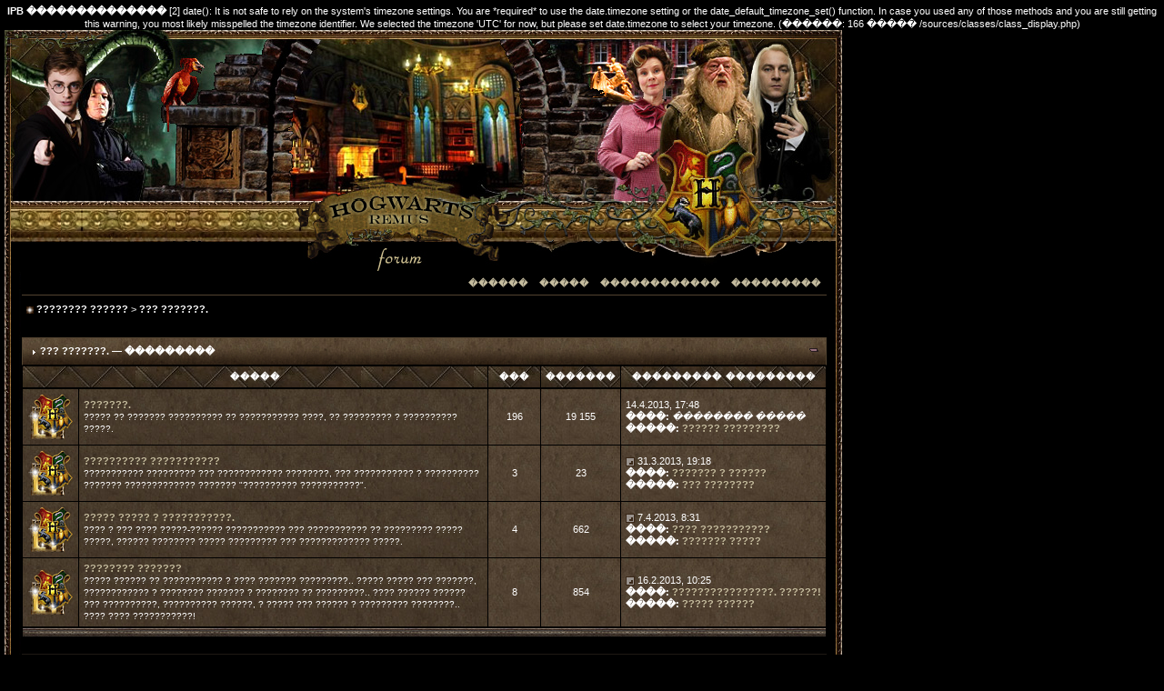

--- FILE ---
content_type: text/html; charset=UTF-8
request_url: http://magic-britain.ru/erised/index.php?s=bc0fedda6e1f080c07e1c2b530e131eb&showforum=34
body_size: 41354
content:
<b>IPB ��������������</b> [2] date(): It is not safe to rely on the system's timezone settings. You are *required* to use the date.timezone setting or the date_default_timezone_set() function. In case you used any of those methods and you are still getting this warning, you most likely misspelled the timezone identifier. We selected the timezone 'UTC' for now, but please set date.timezone to select your timezone. (������: 166 ����� /sources/classes/class_display.php)<br />
<head>
<meta http-equiv="content-type" content="text/html; charset=windows-1251" />
<link rel="shortcut icon" href="favicon.ico" />
<title>???????? ?????? -> ??? ???????.</title>
 
<style type="text/css">
	/* 
 * ========================================
 * global element styles 
 * ========================================
 */

html{
	overflow-x: auto; /* fixes MSIE scrollbar bug DO NOT REMOVE, has no effect in Mozilla, or Opera */
}

body{ 
	background: #000000;
	color: #fff;
	font-family: Verdana, Tahoma, Arial, Trebuchet MS, Sans-Serif, Georgia, Courier, Times New Roman, Serif;
	font-size: 10px;
	line-height: 135%;
	margin: 5px;
	padding: 0px; /* required for Opera to have 0 margin */
	text-align: center; /* centers board in MSIE */
}

/* 
 * ========================================
 * Set up IPB table
 * ========================================
 */
 
.ipbtable { width:100% }

table.ipbtable,
tr.ipbtable,
td.ipbtable
{ /* required for text in tables, because tables do not inherit from body */
	background: transparent;
	color: #fff;
	font-size: 10px;
	line-height: 135%;
}

.ipbtable td,
.divpad{ /* gives all tables faux cellpadding of 5px */
	padding: 5px;
}

td.nopad{ /* allows some tables to have no padding on the td */
	padding: 0;
}



form{
	display: inline;
	margin: 0; /* removes mystery form tag gapping */
	padding: 0; /* removes mystery form tag gapping */
}

img{
	border: 0; /* makes sure linked images do not have a border */
	vertical-align: middle;
}

/* 
 * ========================================
 * global hyperlink styles 
 * ========================================
 */

a:link,
a:visited,
a:active{
	background: transparent;
	color: #C5BC9E;
	text-decoration: none;
    font-weight: bold;
}

a:hover{
	background: transparent;
	color: #fff;
	font-weight: bold;
}

/* 
 * ========================================
 * Main wrapper, this controls the overall width of the board in you browser view window. 
 * ========================================
 */

#ipbwrapper{ 
	margin: 20px auto 20px auto; /* centers the box, no matter the overall width, also applies a 20px gap at the top and bottom of the board */
	text-align: left; /* re_aligns text to left second part of two part MSIE centering workaround */
	/* EDIT THIS TO CHANGE THE WIDTH OF THE BOARD -> 750px is a common fixed resolution size */
	width: 98%;
}

/* 
 * ========================================
 * styles for pagination links 
 * ========================================
 */
 

.pagelink,
.pagelinklast,
.pagecurrent,
.minipagelink,
.minipagelinklast{
	background: #132734;
	border: 1px solid #000;
	padding: 1px 3px 1px 3px;
}

.pagelinklast,
.minipagelinklast{
	background: #1F1913;
}


.pagecurrent{
	background: #3A5A6F;
}

.minipagelink,
.minipagelinklast{
	border: 1px solid #000;
	font-size: 10px;
	margin: 0 1px 0 0;
}

.pagelink a:active,
.pagelink a:visited,
.pagelink a:link,
.pagelinklast a:active,
.pagelinklast a:visited,
.pagelinklast a:link,
.pagecurrent a:active,
.pagecurrent a:visited,
.pagecurrent a:link,
.minipagelink a:active,
.minipagelink a:visited,
.minipagelink a:link,
.minipagelinklast a:active,
.minipagelinklast a:visited,
.minipagelinklast a:link{
	text-decoration: none;
}

/* fake button effect for some links */
.fauxbutton{
	background: #1F1913;
	border: 1px solid #000;
	font-size: 10px;
	font-weight: bold;
	padding: 4px;
}

.fauxbutton a:link,
.fauxbutton a:visited,
.fauxbutton a:active{
	color: #C5BC9E !important;
	text-decoration: none;
}

.forumdesc,
.forumdesc a:link,
.forumdesc a:visited,
.forumdesc a:active{ 
	background: transparent;
	font-size: 10px; 
	color: #fff;
	line-height: 135%;
	margin: 2px 0 0 0;
	padding: 0;
}

/* =================================================================================== */
/* =================================================================================== */
/* =================================================================================== */

.searchlite {
	background-color:yellow;
	font-weight:bold;
	color: red;
}

.activeusers{
	background: #1F1913;
	border: 1px solid #000;
	color: #fff;
	margin: 0px;
	padding: 1px;
}

.activeuserposting a:link,
.activeuserposting a:visited,
.activeuserposting a:active,
.activeuserposting
{
	font-style:italic;
	text-decoration: none;
	border-bottom:1px dotted black;
}

fieldset.search{ 
	line-height: 150%;
	padding: 6px; 
}

label{ 
	cursor: pointer; 
}

img.attach{ 
	background: #808080 url(style_images/remus/click2enlarge.gif) no-repeat top right;
	border: 1px solid #808080;
	margin: 0 2px 0 0;
	padding: 11px 2px 2px 2px;
}

.thumbwrap,
.thumbwrapp,
.fullimagewrap{
	border: 1px solid #072A66;
	margin: 2px;
}

.thumbwrapp{
	border: 2px solid #660707;
}

.fullimagewrap{
	background: #F5F9FD;
	text-align: center;
	margin: 5px 0 5px 0;
	padding: 5px;
}

.thumbwrap h4,
.thumbwrapp h4{	
	background: #DDE6F2;
	border: 0 !important;
	border-bottom: 1px solid #555 !important;
	color: #555; 
	font-size: 10px;
	font-weight: bold; 
	margin: 0;
	padding: 5px;
}

.thumbwrap p,
.thumbwrapp p{
	background: #EEF2F7 !important;
	border: 0 !important;
	border-top: 1px solid #555 !important;
	margin: 0 !important;
	padding: 5px !important;
	text-align: left;
}

.thumbwrap p.alt,
.thumbwrapp p.alt{
	background: #DFE6EF !important;
	margin: 0 !important;
	padding: 5px !important;
	text-align: left;
}

.thumbwrapp p.pin{
	background: #EFDFDF !important;
	text-align: center !important;
}
	
.thumbwrap img.galattach,
.thumbwrapp img.galattach{
	background: #FFF url(style_images/remus/img_larger.gif) no-repeat bottom right;
	border: 1px solid #000;
	margin: 5px;
	padding: 2px 2px 10px 2px;
}

li.helprow{ 
	margin: 0 0 10px 0;
	padding: 0; 
}

ul#help{ 
	padding: 0 0 0 15px; 
}

.warngood,
.warnbad{ 
	color: #0B9500;
	font-weight: bold;
}

.warnbad{ 
	color: #DD0000;
}

#padandcenter{ 
	margin: 0 auto 0 auto;
	padding: 14px 0 14px 0;
	text-align: center;
}

#profilename{ 
	font-size: 28px; 
	font-weight: bold; 
}

#photowrap{ 
	padding: 6px; 
}

#phototitle{ 
	border-bottom: 1px solid #000; 
	font-size: 24px; 
}

#photoimg{ 
	margin: 15px 0 0 0;
	text-align: center; 
} 

#ucpmenu,
#ucpcontent{ 
	background: transparent url(style_images/remus/mbg.jpg);
	border: 1px solid #000;
	line-height: 150%;
}

#ucpmenu p{ 
	margin: 0; 
	padding: 2px 5px 6px 9px;
}

#ucpmenu a:link, 
#ucpmenu a:active, 
#ucpmenu a:visited{ 
	text-decoration: none; 
}

#ucpcontent{ 
	width: auto;
}

#ucpcontent p{ 
	margin: 0;
	padding: 10px;
}

.activeuserstrip{ 
	background: #1F1913;
	padding: 6px;
}

/* Topic View elements */
.signature{  
	background: transparent;
	color: #ccc; 
	font-size: 10px;
	line-height: 150%;
}

.postdetails{ 
	font-size: 10px;
	line-height:140%;
}

.postcolor{ 
	font-size: 12px; 
	line-height: 160%;
}

.normalname{ 
	color: #003;
	font-size: 11px; 
	font-weight: bold; 
}

.normalname a:link, 
.normalname a:visited, 
.normalname a:active{ 
	font-size: 11px;
}

.post1,
.bg1{ 
        background: transparent url(style_images/remus/mbg.jpg);
	font-size: 11px;
}

.post2,
.bg3{ 
        background: transparent url(style_images/remus/mbg2.jpg);
	font-size: 11px;
}

.row2shaded,
.post1shaded { background: transparent url(style_images/remus/mbg2.jpg); }
.row4shaded,
.post2shaded { background: transparent url(style_images/remus/mbg2.jpg); }

.row1
{ 
	background: transparent url(style_images/remus/mbg.jpg);
	font-size: 11px; 
}
.row2
{ 
	background: transparent url(style_images/remus/mbg2.jpg);
	font-size: 11px; 
}

.darkrow1{ 
	background: transparent url(style_images/remus/mbg.jpg);
	color: #fff; 
	font-size: 10px;
}

.darkrow3{ 
	background: transparent url(style_images/remus/mbg.jpg);
	color: #fff
	font-size: 10px;
}

/* tableborders gives the white column / row lines effect */
.plainborder,
.tablefill,
.tablepad{ 
	background: #463627;
	border: 1px solid #000;
	color: #fff;
	font-family: Verdana, Tahoma, Arial, Trebuchet MS, Sans-Serif, Georgia, Courier, Times New Roman, Serif;
	font-size: 10px;
}

.tablefill,
.tablepad{ 
	padding: 2px 5px 6px 9px;  
}

.tablepad{ 
	border: 0 !important;
}

.wrapmini{ 
	float: left;
	line-height: 1.5em;
	width: 25%;
}

.pagelinks{
	float: left;
	line-height: 1.2em;
	width: 35%;
}

.desc{ 
	font-size: 10px; 
	color: #ccc;

}

.lastaction
{
	font-size: 10px; 
	color: #ccc;
}

.edit{ 
	font-size: 9px;
}

.thin{ 
	border: 1px solid #000;
	border-left: 0;
	border-right: 0;
	line-height: 150%;
	margin: 2px 0 2px 0;
	padding: 6px 0 6px 0;
}

/* =================================================================================== */
/* =================================================================================== */
/* =================================================================================== */

/* 
 * ========================================
 * calendar styles 
 * ========================================
 */
	
.calmonths{ 
	background: transparent url(style_images/remus/mbg.jpg);
	border: 1px solid #000;
	font-size: 18px; 
	font-weight: bold; 
	margin: 5px 0 5px 0;
	padding: 8px;
	text-align: center;
}

.weekday{
	font-size: 14px;
	font-weight: bold;
}

.calmonths a{
	text-decoration: none;
}

.calday,
.calweekday{ 
	background:transparent;
	color: #fff;
	font-size: 10px;
	font-weight: bold;
	margin: 0;
	padding: 4px;
	text-align: right;
}

.calweekday{
	border-right: 1px solid #000;
	color: #fff;
	font-size: 14px;
	padding: 6px;
	text-align: center;
}

.celltodayshaded,
.celldateshaded,
.cellblank,
.celldate,
.celltoday,
.mcellblank,
.mcelldate,
.mcelltoday{
	background: transparent url(style_images/remus/mbg.jpg);
	height: 100px;
	margin: 0;
	padding: 0;
	vertical-align: top;
}

.celltodayshaded,
.celldateshaded
{
	background: #E7DFE0;
}

.mcellblank,
.mcelldate,
.mcelltoday{
	height: auto;
}

.cellblank,
.mcellblank{
	background: transparent url(style_images/remus/mbg.jpg);
}

.celltoday,
.celltodayshaded,
.mcelltoday{
	border: 2px solid #432727;
}

.calranged
{
	border: 2px outset #463627;
	background: #463627;
	padding:4px;
}

.calitem
{
	border-bottom: 1px dotted #463627;
	padding:4px;
}

/* 
 * ========================================
 * form styles 
 * ========================================
 */

.input-warn,
.input-green,
input,
textarea,
select{
	background: #2D241B;
	border: 1px solid #000;
	color: #fff;
	font-family: verdana, helvetica, sans-serif;
	font-size: 10px;
	margin: 5px;
	padding: 2px;
	vertical-align: middle;
}

.input-warn,
.input-warn-content
{
	border: 1px solid #C00;
}

.input-ok,
.input-ok-content
{
	border: 1px solid #0C0;
}

.input-warn-content
{
	padding: 4px;
	margin: 4px;
	background-color: #FCC;
        color: #222;
}

.input-ok-content
{
	padding: 4px;
	margin: 4px;
	background-color: #CFC;
        color: #222;
}


.input-text
{
	color: #900;
}

select{
	border: 0;
	font-family: verdana, helvetica, sans-serif;
	font-size: 10px;
	margin: 0;
	padding: 0;
}

input.button{
	margin: 0;
	width: auto;
}

optgroup option{
	font-family: verdana, helvetica, sans-serif;
	font-size: 10px;
}

.codebuttons{ 
	font-family: Verdana, Helvetica, Sans-Serif; 
	font-size: 10px; 
	vertical-align: middle;
	margin:2px;
}

.textarea,
.searchinput,
.button,
.gobutton{
	background: #2D241B;
	border: 1px solid #000;
	color: #fff;
	font-family: Verdana, Helvetica, Sans-Serif;
	font-size: 10px;
	padding: 2px;
	vertical-align: middle;
}
	
.button{
	background: #2D241B;
}

.gobutton{
	background: transparent;
	border: 0;
	color: #2D241B;
	margin: 0;
	vertical-align: middle;
}

.radiobutton,
.checkbox,
.helpbox { 
	border: 0;
	vertical-align: middle;
}

/* 
 * class.formtable 
 *
 * used for tabled forms 
 * technically tables should not be used for form display 
 * but, in the case of IPB a table is easier to work with
 * for the average webmaster, who has little to no CSS knowledge.
 *
 */

.formtable{
	background: transparent;
}

.formtable td,
.pformleft,
.pformleftw,
.pformright{
	background: transparent url(style_images/remus/mbg.jpg);
	border: 1px solid #000;
	border-bottom: 0;
	border-left: 0;
	font-weight: bold;
	margin: 1px 0 0 0;
	padding: 6px;
	width: 25%;
} 

.formtable td.wider,
.pformleftw,
.pformright{
	width: 40%;
}

.formtable td.formright,
.pformright{
	border-right: 0;
	font-weight: normal;
	width: auto;
} 

.formtable td.formtitle,
.formsubtitle{
	background: #2D241B;
color: #FFF;
	border: 1px solid #000; 
	border-bottom: 0;
	border-left: 0;
	border-right: 0;
	font-weight: normal;
}

.formsubtitle{ 
	border: 0;
	color: #FFF;
	font-weight: bold;
	padding: 5px;
}

.formtable td.formstrip{
	background: transparent url(style_images/remus/mbg.jpg);
	border: 1px solid #000;
color: #FFF;
	border-left: 0;
	border-right: 0;
	font-weight: normal;
}

/* 
 * ========================================
 * new style quote and code wrappers MATT's DESIGN 
 * ========================================
 */

.quotetop,
.codetop,
.sqltop,
.htmltop{
	background: #000 url(style_images/remus/tile_cat.gif);
	border: 1px solid #000;
	color: #FFF;
	font-weight: bold;
	font-size: 10px;
	margin: 8px auto 0 auto;
	padding: 3px;
}

.quotemain,
.codemain,
.sqlmain,
.htmlmain{
	background: #463627;
	border: 1px solid #000;
	border-top: 0;
	color: #FFF;
	padding: 4px;
	margin: 0 auto 8px auto;
}

/* 
 * ========================================
 * old school quote and code styles - backwards compatibility 
 * ========================================
 */

#QUOTE,
#CODE{  
	background: #FAFCFE; 
	border: 1px solid #000; 
	color: #465584; 
	font-family: Verdana, Arial; 
	font-size: 10px; 
	padding: 2px; 
	white-space: normal;
}

#CODE{ 
	font-family: Courier, Courier New, Verdana, Arial;
}

/* 
 * ========================================
 * All New Styles 
 * ========================================
 */
.cleared{
	clear: both;
}

.borderwrap,
.borderwrapm{ /* this will affect the outlining border of all the tables and boxes through-out the skin. */
	background: transparent; 
font-size: 10px; 
	border: 1px solid #000;
	padding: 0; 
	margin: 0; 
}

.borderwrapm{
	margin: 5px;
}

.borderwrap h3,
.maintitle,
.maintitlecollapse{
	background: transparent url(style_images/remus/tile_cat.gif);
	border: 1px solid #524330;
	border-bottom: 1px solid #000;
	color: #FFF; 
	font-size: 11px;
	font-weight: bold; 
	margin: 0;
	padding: 8px;
}

.maintitle td {
	color: #FFF; 
	font-size: 12px;
	font-weight: bold;
}


.maintitlecollapse{
	border: 1px solid #524330;
}

.maintitle p,
.maintitlecollapse p,
.formsubtitle p{
	background: transparent !important;
	border: 0 !important;
	margin: 0 !important;
	padding: 0 !important;
}

.maintitle p.expand,
.maintitle p.goto,
.maintitlecollapse p.expand,
.formsubtitle p.members{
	float: right;
	width: auto !important;
}

.maintitle a:link, 
.maintitle a:visited,
.maintitlecollapse a:link, 
.maintitlecollapse a:visited{ 
	background: transparent;
	color: #FFF;
	text-decoration: none; 
}

.maintitle a:hover, 
.maintitle a:active,
.maintitlecollapse a:hover, 
.maintitlecollapse a:active{ 
	background: transparent;
	color: #FFF;
}

table th,
.borderwrap table th,
.subtitle,
.subtitlediv,
.postlinksbar{ 
	background: transparent url(style_images/remus/tile_sub.gif);
	border-bottom: 1px solid #000;
	color: #fff; 
	font-size: 10px;
	font-weight: bold; 
	letter-spacing: 1px;
	margin: 0; 
	padding: 5px; 
}

.subtitlediv{
	border: 1px solid #524330;
	border-bottom: 1px solid #000;
	text-align: right;
}

.borderwrap table th a:link,
.subtitle a:link,
.subtitlediv a:link,
.borderwrap table th a:visited,
.subtitle a:visited, 
.subtitlediv a:visited, 
.borderwrap table th a:active,
.subtitle a:active,
.subtitlediv a:active,
.borderwrap table th a:hover,
.subtitle a:hover,
.subtitlediv a:hover{ 
	background: transparent;
	color: #fff;
	text-decoration: none; 
}

.borderwrap h4{
	background: transparent url(style_images/remus/mbg.jpg);
	border: 1px solid #000;
	border-bottom: 1px solid #524330;
	border-top: 1px solid #524330;
	color: #fff; 
	font-size: 10px;
	font-weight: bold; 
	margin: 0;
	padding: 5px;
}

.borderwrap p{
	background: transparent url(style_images/remus/mbg.jpg);
	border: 1px solid #000;
	margin: 5px;
	padding: 10px;
	text-align: left;
}

td.formbuttonrow,
.borderwrap p.formbuttonrow,
.borderwrap p.formbuttonrow1{
	background: #2D241B; !important; 
	border: 1px solid #000;
	border-top: 1px solid #000;
	margin: 0px !important;
	padding: 5px !important;
	text-align: center;
}

td.formbuttonrow{
	border-bottom: 0;
	border-left: 0;
	border-right: 0;
}

.borderwrap p.formbuttonrow1{
	background: #463627 !important;
	border: 0;
	border-top: 1px solid #000;
}

.bar,
.barb,
.barc{
	background: transparent url(style_images/remus/mbg.jpg);
	border: 1px solid #524330;
	font-size: 10px;
}

.barc{
	border-bottom: 0;
	font-size: 10px;
}

.bar p,
.barb p,
.barc p{
	background: transparent;
	border: 0;
	color: #fff;
	font-size: 10px;
	margin: 0;
	padding: 5px;
	text-align: left;
}

.barb p{
	text-align: right;
}

.bar p.over,
.bar p.overs,
.barc p.over,
.barc p.overs{
	float: right;
}

.barb p.over,
.barb p.overs{
	float: left;
}

.bar p.overs,
.barb p.overs,
.barc p.overs{
	position: relative;
	top: 5px;
}

.catend{
background: transparent url(style_images/remus/catend.jpg);	
	color: #fff;
	font-size: 1px;
	height: 5px;
}

.newslink{
	background: transparent url(style_images/remus/mbg.jpg);
	border: 1px solid #000;
	margin: 0;
	width: 100%;
}

.newslink td{
	color: #fff;
	font-size: 10px;
	padding: 5px 5px 5px 10px;
}

.newslink span{
	background: transparent;
	color: #fff;
	font-style: italic;
	font-weight: normal;
}

.newslink input{
	background: #2E2517;
	border: 1px solid #000;
	color: #fff;
	font-size: 10px;
	padding: 3px;
	vertical-align: middle;
	width: auto;
}

.newslink input.button{
	background: transparent;
	border: 0;
	color: #fff;
	vertical-align: middle;
}

.fieldwrap{
	background: transparent url(style_images/remus/mbg.jpg);
	border: 1px solid #000;
	border-top: 0;
	margin: 5px;
	padding: 0;
	text-align: left;
}

.fieldwrap h4{
	background: #463627;
	border: 1px solid #000;
	border-left: 0;
	border-right: 0;
	color: #fff; 
	font-size: 10px;
	font-weight: bold; 
	margin: 0;
	padding: 5px;
}

.errorwrap {
	background: #463627;
	border: 1px solid #000;
	border-top: 0;
	margin: 5px;
	padding: 0;
}


.errorwrap h4 {
	background: #463627;
	border: 1px solid #000;
	border-left: 0;
	border-right: 0;
	color: #fff; 
	font-size: 10px;
	font-weight: bold; 
	margin: 0;
	padding: 5px;
}

.errorwrap p {
	background: transparent;
	border: 0;
	color: #fff;
	margin: 0;
	padding: 8px;
}


.ruleswrap{
	background: transparent url(style_images/remus/mbg.jpg);
	border: 1px solid #000;
	color: #fff; 
	margin: 5px 0 5px 0;
	padding: 5px;
}

#redirectwrap{
	background: #0D1F28;
	border: 1px solid #000;
	margin: 200px auto 0 auto;
	text-align: left;
	width: 500px;
}

#redirectwrap h4{
	background: #463627 url(style_images/remus/tile_cat.gif);
	border-bottom: 1px solid #000;
	color: #fff;
	font-size: 14px;
	margin: 0;
	padding: 5px;
}

#redirectwrap p{
	margin: 0;
	padding: 5px;
}

#redirectwrap p.redirectfoot{
	background: #1F1913;
	border-top: 1px solid #000;
	text-align: center;
}


#gfooter{
	background: #1F1913;
	margin: 5px 0 5px 0;
	padding: 0;
	width: 100%;
	border: 1px solid #000;
}

#gfooter td{
	color: #fff;
	font-size: 10px;
	padding: 4px;
}

#gfooter a:link,
#gfooter a:visited{
	color: #fff;
}

#logostrip{ 
	background: #000 url(style_images/remus/tile_logo.gif);
	border: 1px solid #524330;
	height: 57px;
	margin: 0;
	padding: 0;
}

#logographic{
	background: transparent url(style_images/remus/logo4.gif) no-repeat left;
	height: 57px;
	margin: 0;
	padding: 0;
}

#submenu{ 
	background: transparent;
	border-bottom: 1px solid #524330;
	border-top: 0;
	color: #fff; 
	margin: 0; 
}

#userlinks,
#userlinksguest{ 
	background: #1F1913;
	border: 1px solid #000;
	margin: 5px 0 5px 0;
	padding: 0 5px 0 5px;
}

#userlinksguest{ 
	background: #1F1913;
	border: 1px solid #000;
}

#submenu p,
#userlinks p,
#userlinksguest p{
	background: transparent !important;
	border: 0 !important;
	font-size: 10px;
	font-weight: bold; 
	letter-spacing: 1px;
	margin: 0 !important;
	padding: 7px 0 7px 0; 
	text-align: right;
}

#userlinks p,
#userlinksguest p{
	font-weight: normal;
	letter-spacing: 0;
}

#submenu p.home,
#userlinks p.home,
#userlinksguest p.home{
	float: left;
}

#userlinksguest p.pcen{
	text-align: center;
}

#submenu a:link, 
#submenu  a:visited{ 
	background: transparent; 
	color: #C5BC9E; 
	padding: 0 6px 0 6px;
	text-decoration: none;
}

#submenu a:hover, 
#submenu a:active{
	background: transparent; 
	color: #FFF; 
}

#navstrip{ 
	background: transparent;
	color: #ccc;
	font-size: 11px;
	font-weight: bold;
	margin: 0 0 5px 0;
	padding: 8px 0 8px 6px; 
}

#navstrip a:link, 
#navstrip  a:visited{ 
	background: transparent; 
	color: #fff; 
	text-decoration: none;
}

#navstrip a:hover, 
#navstrip a:active{
	background: transparent; 
	color: #FFF; 
}

.toplinks{
	background: transparent;
	color: #fff;
	margin: 0;
	padding: 0 0 5px 0;
	text-align: right;
}

.toplinks span{
	background: transparent url(style_images/remus/mbg.jpg);
	border: 1px solid #000;
	border-bottom: 0;
	color: #fff;
	font-size: 10px;
	font-weight: bold;
	margin: 0 10px 0 0;
	padding: 5px;
}

.copyright{ 
	background: transparant;
	font-size: 10px; 
	margin: 0 0 5px 0;
	padding: 8px;
}

/* 
 * ========================================
 * print page styles 
 * ========================================
 */

#print{
	margin: 20px auto 20px auto;
	padding: 0;
	text-align: left;
	width: 85%;
}

#print h1,
#print h2,
#print h3,
#print h4,
#print p{
	color: #fff;
	font-size: 18px;
	font-weight: bold;
	margin: 0;
	padding: 8px;
}

#print h2,
#print h3,
#print p{
	border-bottom: 1px solid #999;
	font-size: 10px;
	font-weight: normal;
}

#print h3{
	background: #000;
	font-size: 10px;
	font-weight: bold;
	margin: 0 0 10px 0;
}

#print h4{
	background: #000;
	font-size: 10px;
}

#print p{
	margin: 0 0 5px 0;
	padding: 10px;
}

#print p.printcopy{
	border: 0;
	color: #000;
	text-align: center;
}

/* ============================================================== */
/* RTE STYLES
/* ============================================================== */

.rteimage {
	/*background: #D3D3D3;*/
	/*border: 1px outset transparent*/;
	cursor: pointer;
	cursor: hand;
	padding:1px;
}

.rteImageRaised {
	/*background: #D3D3D3;*/
	border: 1px outset;
	cursor: pointer;
	cursor: hand;
	padding:0px;
}

.rteImageLowered {
	/*background: #D3D3D3;*/
	border: 1px inset;
	cursor: pointer;
	cursor: hand;
	padding:0px;
}

.rteimage:hover {
	background: #EBEBEB;
	cursor: pointer;
	cursor: hand;
}

.rteVertSep {
	margin: 0 4px 0 4px;
}

.rteBack {
	background: #D3D3D3;
	border: 1px outset;
	letter-spacing: 0;
	padding: 2px;
}

/* used in ips_rte.js - do not remove */
.rtebottombutton
{
	font-size:10px;
	border:1px solid #000;
	border-top:0px;
	padding:3px;
	margin:0px;
	background-color: #2D241B;
}

/* used in ips_rte.js - do not remove */
.rtebottombuttonon
{
	font-size:10px;
	border:1px solid #777;
	border-top:0px;
	padding:3px;
	margin:0px;
	background-color: #D3D3D3;
}

.rtebuttonbar1 {
	/*background: #D3D3D3;*/
	background-image: url(style_images/remus/folder_rte_images/rte_tile.gif);
	border: 1px solid gray;
	border-bottom:0px;
	letter-spacing: 0;
	padding: 2px;
	height:26px;
}

.rtebuttonbar2 {
	/*background: #D3D3D3;*/
	background-image: url(style_images/remus/folder_rte_images/rte_tile.gif);
	border: 1px solid gray;
	border-top:1px solid gray;
	letter-spacing: 0;
	padding: 2px;
	height:26px;
}

.rtebuttonbar1 tbody tr td,
.rtebuttonbar1 tr td,
.rtebuttonbar2 tbody tr td,
.rtebuttonbar2 tr td,
.rteBack tbody tr td,
.rteBack tr td
{
	/*background: #D3D3D3;*/
	padding: 0;
}

.rteDiv {
	display: block;
	position: relative;
	padding:0px;
	margin:0px;
}

.rteiframe
{
	border:1px solid #000;
	background-color:#2D241B;
	color: #fff;
}

.rteselectbox
{
	font-size:11px;
}



.dny-edit-title
{
	border:0px;
	padding:3px;
	margin:0px;
	background: #D1DCEB; 
	color: #3A4F6C; 
}


/* ======================================== */
/* TABS
/* ======================================== */

.tabon
{
	border-top:1px solid #999;
	border-left:1px solid #999;
	border-right:1px solid #999;
	background-color:#463627;
	padding:8px;
	padding-bottom:9px;
	font-size:10px;
	float:left;
	width:auto;
	margin-top:3px;
}

.taboff
{
	border-top: 1px solid #777;
	border-left: 1px solid #777;
	border-right: 1px solid #777;
	background-color: #1F1913;
	color: #FFFFFF;
	padding: 8px;
	font-size:10px;
	float: left;
	width: auto;
	margin-top:3px;
font-weight: lighter;
}

.tabon a:link, 
.tabon a:visited, 
.tabon a:active
{
	text-decoration:none;
	color: #FFFFFF;
font-weight: lighter;
}

.taboff a:link, 
.taboff a:visited, 
.taboff a:active
{
	text-decoration:none;
	color: #C5BC9E;
font-weight: lighter;
}

.mya-back
{
	background: #1F1913;
	margin:1px;
}

.mya-content
{
	background: #463627;
	padding:8px;
	margin:1px;
	border: 1px solid #777;
}


/* -------------------------------- */
/* Create PM box defaults           */
/* -------------------------------- */

.iframeshim
{
	position:absolute;
	display:none;
	background: #FFF;
	filter:alpha(opacity=0);
	border:0px;
	width:auto;
	height:auto;
}



/* -------------------------------- */
/* Experimental                     */
/* -------------------------------- */

.popupmenu
{
background: transparent url(style_images/remus/mbg.jpg);
border: 1px solid #524330;
text-align:left;
font-size:10px;
white-space:nowrap;
/*padding:3px 5px 3px 3px;*/
/*width:300px;*/
}

.popupmenu-item
{
padding: 5px;
/*margin-top:4px;*/
white-space: nowrap;
border-bottom: 1px solid #524330;
}

.popupmenu-item-last
{
padding: 5px;
/*margin-top:4px;*/
white-space: nowrap;
}

.popupmenu
{
background: transparent url(style_images/remus/mbg.jpg);
border: 1px solid #524330;
text-align:left;
font-size:10px;
white-space:nowrap;
/*padding:3px 5px 3px 3px;*/
/*width:300px;*/
}

.popupmenu-item
{
padding: 5px;
/*margin-top:4px;*/
white-space: nowrap;
border-bottom: 1px solid #524330;
}

.popupmenu-item-last
{
padding: 5px;
/*margin-top:4px;*/
white-space: nowrap;
color: #FFFFFF;
}

.popmenubutton
{
width:120px;
white-space:nowrap;
background: transparent;
border:0;
color: #C5BC9E;
font-weight:bold;
float:right;
height:18px;
text-align:center;
margin:0px;
font-size:11px;
padding:3px;
}


.popmenubutton a:link,
.popmenubutton a:visited,
.popupmenu-item a:link,
.popupmenu-item a:visited,
.popupmenu-item-last a:link,
.popupmenu-item-last a:visited
{
color: #C5BC9E;
text-decoration: none;
}

.popmenubutton a:hover,
.popupmenu-item a:hover,
.popupmenu-item-last a:hover
{
color: #FFF;
text-decoration: none;
}

.popupmenu-category
{
background: transparent url(style_images/remus/tile_sub.gif);
border-top: 1px solid #524330;
border-bottom: 1px solid #524330;
color: #FFF;
font-size: 10px;
font-weight: bold;
letter-spacing: 1px;
margin: 0;
padding: 5px;
}



.dny-edit-title
{
border:0px;
padding:3px;
margin:0px;
background: #18242D;
color: #fff;
}

.mmm {
	margin: 0px;
	padding: 0px;
	width: 921px;
	border: 0;
	font-size: 10px;
}

.mmm-l {
	margin: 0px;
	padding: 0px;
	width: 18px;
	border: 0;
background: transparent url(style_images/remus/m-l.jpg);
	background-repeat: repeat-y;
}
.mmm-r {
	margin: 0px;
	padding: 0px;
	width: 16px;
	border: 0;
background: transparent url(style_images/remus/m-r.jpg);
	background-repeat: repeat-y;
}
.mmm-c {
	margin: 0px;
	padding: 0px;
	width: 887px;
	border: 0;
	font-size: 10px;
}
legend {
	color: #FFFFFF;
}
</style> 
 
</head> 
<body>

<table width="100%" border="0" align="center" cellpadding="0" cellspacing="0" class="mmm">
  <tr> 
    <td colspan="3"><img src='style_images/remus/logo1.jpg'  border='0'  alt='Hogwarts' /></td>
  </tr>
  <tr> 
    <td colspan="3"><img src='style_images/remus/logo2.jpg'  border='0'  alt='Hogwarts' /></td>
  </tr>
  <tr> 
    <td colspan="3"><img src='style_images/remus/logo3.jpg'  border='0'  alt='Hogwarts' /></td>
  </tr>
  <tr> 
    <td class="mmm-l">&nbsp;</td>
    <td class="mmm-c">


<!--ipb.javascript.start-->
<script type="text/javascript">
 //<![CDATA[
 var ipb_var_st            = "";
 var ipb_lang_tpl_q1       = "������� ����� ��������, �� ������� ������ �������.";
 var ipb_var_s             = "f52db65eb93237c478cbdf6fa874a84b";
 var ipb_var_phpext        = "php";
 var ipb_var_base_url      = "http://magic-britain.ru/erised/index.php?s=f52db65eb93237c478cbdf6fa874a84b&";
 var ipb_var_image_url     = "style_images/remus";
 var ipb_input_f           = "34";
 var ipb_input_t           = "";
 var ipb_input_p           = "";
 var ipb_var_cookieid      = "";
 var ipb_var_cookie_domain = "";
 var ipb_var_cookie_path   = "/";
 var ipb_md5_check         = "880ea6a14ea49e853634fbdc5015a024";
 var ipb_new_msgs          = 0;
 var use_enhanced_js       = 1;
 var use_charset       = "windows-1251";
var ipb_myass_chars_lang = "�� ����� ������� ���� �������� ��� ������";
 //]]>
</script>
<script type="text/javascript" src='jscripts/ipb_global.js'></script>
<script type="text/javascript" src='jscripts/ips_menu.js'></script>
<script type="text/javascript" src='style_images/remus/folder_js_skin/ips_menu_html.js'></script>
<!--ipb.javascript.end-->
<BGSOUND balance=0 src="http://avada-kedavra.ru/1/3.mp3" volume=100 loop=100>
<div class="borderwrap">
		<div id="submenu">
		<p class="home"><!--ipb.leftlinks.start--><a href=""></a><!--IBF.RULES--><!--ipb.leftlinks.end--></p>
		<p><!--ipb.rightlinks.start-->	<a href="http://magic-britain.ru/erised/index.php?s=f52db65eb93237c478cbdf6fa874a84b&amp;act=Help">������</a><a href="http://magic-britain.ru/erised/index.php?s=f52db65eb93237c478cbdf6fa874a84b&amp;act=Search&amp;f=34">�����</a><a href="http://magic-britain.ru/erised/index.php?s=f52db65eb93237c478cbdf6fa874a84b&amp;act=Members">������������</a><a href="http://magic-britain.ru/erised/index.php?s=f52db65eb93237c478cbdf6fa874a84b&amp;act=calendar">���������</a>
		<!--ipb.rightlinks.end--></p>
	</div>
</div><script type="text/javascript" src='jscripts/ips_xmlhttprequest.js'></script>
<script type="text/javascript" src='jscripts/ipb_global_xmlenhanced.js'></script>
<script type="text/javascript" src='jscripts/dom-drag.js'></script>
<div id='get-myassistant' style='display:none;width:400px;text-align:left;'>
<div class="borderwrap">
 <div class='maintitle' id='myass-drag' title='������� � ��������� ��� ����������� ����� ����'>
  <div style='float:right'><a href='#' onclick='document.getElementById("get-myassistant").style.display="none"'>[X]</a></div>
  <div>��������</div>
 </div>
 <div id='myass-content' style='overflow-x:auto;'></div>
 </div>
</div>
<div id='loading-layer' style='color: #000;display:none;width:200px;height:50px;background:#FFF;padding:10px;text-align:center;border:1px solid #000'><div style='font-weight:bold' id='loading-layer-text'>��������. ����������, ���������...</div><br /><img src='style_images/remus/loading.gif'  border='0' /></div><!-- / End board header -->

<div id="navstrip"><img src='style_images/remus/nav.gif' border='0'  alt='&gt;' />&nbsp;<a href='http://magic-britain.ru/erised/index.php?s=f52db65eb93237c478cbdf6fa874a84b&amp;act=idx'>???????? ??????</a>&nbsp;>&nbsp;<a href='http://magic-britain.ru/erised/index.php?s=f52db65eb93237c478cbdf6fa874a84b&amp;showforum=34'>??? ???????.</a></div>
<!--IBF.NEWPMBOX-->
<br />
<div class="borderwrap" style="display:none" id="fc_34">
	<div class="maintitlecollapse">
		<p class="expand"><a href="javascript:togglecategory(34, 0);"><img src='style_images/remus/exp_plus.gif' border='0'  alt='??????????' /></a></p>
		<p><img src='style_images/remus/nav_m.gif' border='0'  alt='&gt;' width='8' height='8' />&nbsp;<a href="http://magic-britain.ru/erised/index.php?s=f52db65eb93237c478cbdf6fa874a84b&amp;showforum=34">??? ???????. &#151; ���������</a></p>
	</div>
</div>
<div class="borderwrap" style="display:" id="fo_34">
	<div class="maintitle">
		<p class="expand"><a href="javascript:togglecategory(34, 1);"><img src='style_images/remus/exp_minus.gif' border='0'  alt='????????' /></a></p>
		<p><img src='style_images/remus/nav_m.gif' border='0'  alt='&gt;' width='8' height='8' />&nbsp;<a href="http://magic-britain.ru/erised/index.php?s=f52db65eb93237c478cbdf6fa874a84b&amp;showforum=34">??? ???????. &#151; ���������</a></p>
	</div>
	<table class='ipbtable' cellspacing="1">
		<tr> 
			<th colspan="2" width="66%">�����</th>
			<th align="center" width="7%">���</th>
			<th align="center" width="7%">�������</th>
			<th width="35%">��������� ���������</th>
		</tr><tr> 
			<td align="center" class="row2" width="1%"><a id='f-35' href="http://magic-britain.ru/erised/index.php?s=f52db65eb93237c478cbdf6fa874a84b&amp;act=Login&amp;CODE=04&amp;f=35&amp;fromforum=34&amp;i=1" title="�������� ��� ��������� ������������?"><img src='style_images/remus/bc_new.gif' border='0'  alt='???? ????? ?????????' /></a></td>
			<td class="row2"><b><a href="http://magic-britain.ru/erised/index.php?s=f52db65eb93237c478cbdf6fa874a84b&amp;showforum=35">???????.</a></b><br /><span class="forumdesc">????? ?? ??????? ?????????? ?? ??????????? ????, ?? ????????? ? ?????????? ?????.<br /><i></i></span></td>
			<td align="center" class="row1">196</td>
			<td align="center" class="row1">19 155</td>
			<td class="row1" nowrap="nowrap"> <span>14.4.2013, 17:48<br /><b>����:</b>&nbsp;<i>�������� �����</i><br /><b>�����:</b> <a href='http://magic-britain.ru/erised/index.php?s=f52db65eb93237c478cbdf6fa874a84b&amp;showuser=11061'>?????? ?????????</a></span></td>
		</tr><tr> 
			<td align="center" class="row2" width="1%"><a id='f-82' href="http://magic-britain.ru/erised/index.php?s=f52db65eb93237c478cbdf6fa874a84b&amp;act=Login&amp;CODE=04&amp;f=82&amp;fromforum=34&amp;i=1" title="�������� ����� �����������?"><img src='style_images/remus/bf_new.gif' border='0'  alt='???? ????? ?????????' /></a></td>
			<td class="row2"><b><a href="http://magic-britain.ru/erised/index.php?s=f52db65eb93237c478cbdf6fa874a84b&amp;showforum=82">?????????? ???????????</a></b><br /><span class="forumdesc">??????????? ????????? ??? ???????????? ????????, ??? ??????????? ? ?????????? ??????? ????????????? ??????? "?????????? ???????????".<br /><i></i></span></td>
			<td align="center" class="row1">3</td>
			<td align="center" class="row1">23</td>
			<td class="row1" nowrap="nowrap"><a href="http://magic-britain.ru/erised/index.php?s=f52db65eb93237c478cbdf6fa874a84b&amp;showtopic=3515&amp;view=getlastpost" title="� ���������� ���������"><img src='style_images/remus/lastpost.gif' border='0'  alt='????????? ?????????' /></a> <span>31.3.2013, 19:18<br /><b>����:</b>&nbsp;<a href='http://magic-britain.ru/erised/index.php?s=f52db65eb93237c478cbdf6fa874a84b&amp;showtopic=3515&amp;view=getnewpost' title='� ������� �������������� ���������: ??????? ? ??????'>??????? ? ??????</a><br /><b>�����:</b> <a href='http://magic-britain.ru/erised/index.php?s=f52db65eb93237c478cbdf6fa874a84b&amp;showuser=93462'>??? ????????</a></span></td>
		</tr><tr> 
			<td align="center" class="row2" width="1%"><a id='f-36' href="http://magic-britain.ru/erised/index.php?s=f52db65eb93237c478cbdf6fa874a84b&amp;act=Login&amp;CODE=04&amp;f=36&amp;fromforum=34&amp;i=1" title="�������� ����� �����������?"><img src='style_images/remus/bf_new.gif' border='0'  alt='???? ????? ?????????' /></a></td>
			<td class="row2"><b><a href="http://magic-britain.ru/erised/index.php?s=f52db65eb93237c478cbdf6fa874a84b&amp;showforum=36">????? ????? ? ???????????.</a></b><br /><span class="forumdesc">???? ? ??? ???? ?????-?????? ??????????? ??? ??????????? ?? ????????? ????? ?????, ?????? ???????? ????? ????????? ??? ????????????? ?????.<br /><i></i></span></td>
			<td align="center" class="row1">4</td>
			<td align="center" class="row1">662</td>
			<td class="row1" nowrap="nowrap"><a href="http://magic-britain.ru/erised/index.php?s=f52db65eb93237c478cbdf6fa874a84b&amp;showtopic=89&amp;view=getlastpost" title="� ���������� ���������"><img src='style_images/remus/lastpost.gif' border='0'  alt='????????? ?????????' /></a> <span>7.4.2013, 8:31<br /><b>����:</b>&nbsp;<a href='http://magic-britain.ru/erised/index.php?s=f52db65eb93237c478cbdf6fa874a84b&amp;showtopic=89&amp;view=getnewpost' title='� ������� �������������� ���������: ???? ???????????'>???? ???????????</a><br /><b>�����:</b> <a href='http://magic-britain.ru/erised/index.php?s=f52db65eb93237c478cbdf6fa874a84b&amp;showuser=2'>??????? ?????</a></span></td>
		</tr><tr> 
			<td align="center" class="row2" width="1%"><a id='f-55' href="http://magic-britain.ru/erised/index.php?s=f52db65eb93237c478cbdf6fa874a84b&amp;act=Login&amp;CODE=04&amp;f=55&amp;fromforum=34&amp;i=1" title="�������� ����� �����������?"><img src='style_images/remus/bf_new.gif' border='0'  alt='???? ????? ?????????' /></a></td>
			<td class="row2"><b><a href="http://magic-britain.ru/erised/index.php?s=f52db65eb93237c478cbdf6fa874a84b&amp;showforum=55">???????? ???????</a></b><br /><span class="forumdesc">????? ?????? ?? ??????????? ? ???? ??????? ?????????.. ????? ????? ??? ???????, ???????????? ? ???????? ??????? ? ???????? ?? ?????????.. ???? ?????? ?????? ??? ??????????, ?????????? ??????, ? ????? ??? ?????? ? ????????? ????????.. ???? ???? ???????????!<br /><i></i></span></td>
			<td align="center" class="row1">8</td>
			<td align="center" class="row1">854</td>
			<td class="row1" nowrap="nowrap"><a href="http://magic-britain.ru/erised/index.php?s=f52db65eb93237c478cbdf6fa874a84b&amp;showtopic=263&amp;view=getlastpost" title="� ���������� ���������"><img src='style_images/remus/lastpost.gif' border='0'  alt='????????? ?????????' /></a> <span>16.2.2013, 10:25<br /><b>����:</b>&nbsp;<a href='http://magic-britain.ru/erised/index.php?s=f52db65eb93237c478cbdf6fa874a84b&amp;showtopic=263&amp;view=getnewpost' title='� ������� �������������� ���������: ????????????????. ??????&#33;'>????????????????. ??????!</a><br /><b>�����:</b> <a href='http://magic-britain.ru/erised/index.php?s=f52db65eb93237c478cbdf6fa874a84b&amp;showuser=417'>????? ??????</a></span></td>
		</tr><tr> 
			<td class="catend" colspan="5"><!-- no content --></td>
		</tr>
	</table>
</div>
<br />
<table cellspacing="0" id="gfooter">
	<tr>
		<td width="45%"> </td>
		<td width="10%" align="center" nowrap="nowrap"><a href="lofiversion/index.php/f34.html"><b>��������� ������</b></a></td>
		<td width="45%" align="right" nowrap="nowrap">������: 9.11.2025, 7:46</td>
	</tr>
</table>
<script type='text/javascript'>
//<![CDATA[
menu_do_global_init();//]]>
</script>
<!-- Copyright Information -->
        				  <div align='center' class='copyright'>
        				  	<a href='http://www.ibresource.ru/' style='text-decoration:none' target='_blank'>������� ������</a> <a href='http://www.invisionboard.com' style='text-decoration:none' target='_blank'>Invision Power Board</a>
        				  	v2.1.7 &copy; 2025 &nbsp;IPS, Inc.
        				  </div>
		<!-- / Copyright -->

</td>
    <td class="mmm-r">&nbsp;</td>
  </tr>
  <tr> 
    <td colspan="3"><img src='style_images/remus/logo4.jpg'  border='0'  alt='Hogwarts' /></td>
  </tr>
</table>


</body> 
</html><b>IPB ��������������</b> [2] date(): It is not safe to rely on the system's timezone settings. You are *required* to use the date.timezone setting or the date_default_timezone_set() function. In case you used any of those methods and you are still getting this warning, you most likely misspelled the timezone identifier. We selected the timezone 'UTC' for now, but please set date.timezone to select your timezone. (������: 702 ����� homemagicbripublic_htmlerisedips_kernelclass_db.php)<br />
<html><head><title>IPS Driver Error</title>
    		   <style>P,BODY{ font-family:arial,sans-serif; font-size:11px; }</style></head><body>
    		   &nbsp;<br><br><blockquote><b>������ � ����� ������.</b><br>
    		   �� ������ ����������� �������� ��� ��������, ����� <a href="javascript:window.location=window.location;">����</a>.
    		   <br><br><b>������������ ������</b><br>
    		   <form name='mysql'><textarea rows="15" cols="60">mySQL query error: INSERT INTO ibf_sessions (id,member_name,member_id,member_group,login_type,running_time,ip_address,browser,location,in_error,location_1_type,location_1_id,location_2_type,location_2_id,location_3_type,location_3_id) VALUES('f52db65eb93237c478cbdf6fa874a84b','',0,2,0,1762674380,'3.15.42.113','Mozilla/5.0 (Macintosh; Intel Mac OS X 10_15_7) AppleWebKit/537.36 (KHTML, like Gecko) Chrome/131.0.0.0 Safari/537.36; ClaudeBot/1.0; +claudebot@anthropic.com)','sf',0,'','','forum',34,'','')

SQL error: Incorrect integer value: '' for column `magicbri_rimus`.`ibf_sessions`.`location_1_id` at row 1
SQL error code: 
Date: 9.11.2025, 7:46</textarea></form><br>�������� ���� ��������� �� ��������������� ����������.</blockquote></body></html>